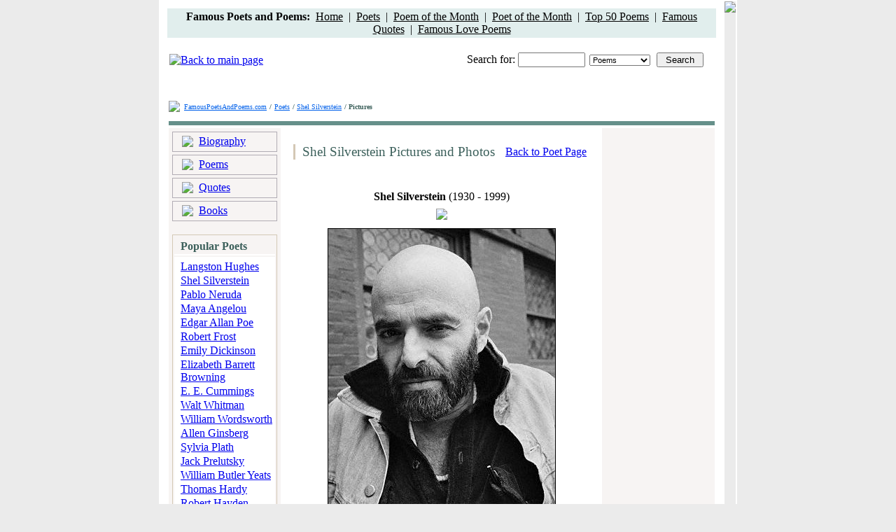

--- FILE ---
content_type: text/html; charset=UTF-8
request_url: http://famouspoetsandpoems.com/poets/shel_silverstein/photo
body_size: 4703
content:
<html>
<head>
	<title>Shel Silverstein Pictures and Photos</title>
	<meta http-equiv="Description" content="Pictures and photos of Shel Silverstein. View also Shel Silverstein Poems and Biography.">
	<meta http-equiv="Keywords" content="Shel Silverstein photos, Shel Silverstein pictures">
	<meta http-equiv="Content-Type" content="text/html; charset=utf-8">
	<LINK href="/css/style.css" type="text/css" rel="STYLESHEET">
</head>
<body bgcolor="#ebebeb" topmargin="0" bottommargin="0" leftmargin="0" rightmargin="0">
	<table width="826" cellpadding="0" align="center" bgcolor="#FFFFFF">
		<tr>
			<td style="padding-bottom:0px;padding-top:10px;padding-right:10px;padding-left:10px;">
				<div>

<!-- ValueClick Media POP-UNDER CODE for Famous Poets and Poems (0.25 hour) -->
<script src="//cdn.fastclick.net/js/adcodes/pubcode.min.js"></script><script type="text/javascript">document.write('<scr' + 'ipt type="text/javascript">(function () {try{VCM.media.render({sid:53785,media_id:2,media_type:2,version:"1.2",pfc:900000});} catch(e){}}());</scr' + 'ipt>');</script>
<!-- ValueClick Media POP-UNDER CODE for Famous Poets and Poems -->

<table height="28" width="100%" bgcolor="#E1EEED">
	<tr>
		<td align="center"><b>Famous Poets and Poems:&nbsp;</b> <a href="/" style="color:#000000;">Home</a>&nbsp;&nbsp;|&nbsp;&nbsp;<a href="/poets.html" style="color:#000000;">Poets</a>&nbsp;&nbsp;|&nbsp;&nbsp;<a href="/month_poem.html" style="color:#000000;">Poem of the Month</a>&nbsp;&nbsp;|&nbsp;&nbsp;<a href="/month_poet.html" style="color:#000000;">Poet of the Month</a>&nbsp;&nbsp;|&nbsp;&nbsp;<a href="/top_poems.html" style="color:#000000;">Top 50 Poems</a>&nbsp;&nbsp;|&nbsp;&nbsp;<a href="/poets_quotes.html" style="color:#000000;">Famous Quotes</a>&nbsp;&nbsp;|&nbsp;&nbsp;<a href="/love_poems.html" style="color:#000000;">Famous Love Poems</a></td>
	</tr>
</table>
</div>				<div align="center"></div>
				<br>
				<table width="100%">
					<tr>
						<td><a href="/"><img src="/images/_logo.gif" border="0" alt="Back to main page"></a></td>
						<td style="padding-bottom:2px;padding-right:16px;" align="right" valign="bottom">Search for: <input type="text" class="input" style="width:96px;" id="what" onkeydown="if(event.keyCode==13){self.parent.location='/search/1/'+document.getElementById('where').value+'/'+escape(document.getElementById('what').value);}"><img src="/images/_spacer.gif" width="6"><select style="font-size:11px;width:87px;" id="where" class="input"><option value="poems">Poems</option><option value="poets">Poets</option></select><img src="/images/_spacer.gif" width="9"><input style="width:67px;" type="button" class="blueBtn" value="Search" onclick="self.parent.location='/search/1/'+document.getElementById('where').value+'/'+escape(document.getElementById('what').value);"></td>
					</tr>
					<tr>
	<td height=10 align="center" colspan="2">


<br>
<!-- Conversant Media 728x90 LEADERBOARD CODE for Famous Poets and Poems -->
<script type="text/javascript">var vclk_options = {sid:53785,media_type:5,version:"1.4"};</script><script class="vclk_pub_code" type="text/javascript" src="//cdn.fastclick.net/js/adcodes/pubcode.min.js?sid=53785&media_type=5&version=1.4&exc=1"></script><noscript><a href="//media.fastclick.net/w/click.here?sid=53785&m=1&c=1" target="_blank"><img src="//media.fastclick.net/w/get.media?sid=53785&tp=5&d=s&c=1&vcm_acv=1.4" width="728" height="90" border="1"></a></noscript>
<!-- Conversant Media 728x90 LEADERBOARD CODE for Famous Poets and Poems -->
<br>
</td>
</tr>
				</table>
				<table cellpadding="0"><tr><td style="padding-right:4px;" valign="bottom"><img src="/images/_sl.gif"></td><td><a href="/" style="color:#0060EA;font-size:10px;">FamousPoetsAndPoems.com</a> <span style="color:#3C605B;font-size:10px;font-weight:bold;">/</span> <a href="/poets.html" style="color:#0060EA;font-size:10px;">Poets</a> <span style="color:#3C605B;font-size:10px;font-weight:bold;">/ </span><a href="/poets/shel_silverstein" style="color:#0060EA;font-size:10px;">Shel Silverstein</a> <span style="color:#3C605B;font-size:10px;font-weight:bold;">/ Pictures</span></td></tr></table>
				<table cellpadding="0" width="100%">
					<tr>
						<td height="7"></td>
					</tr>
					<tr>
						<td height="6" bgcolor="#66908A"></td>
					</tr>
				</table>
				<table cellpadding="0" width="100%">
					<tr>
						<td bgcolor="#F7F4F3" width="150" style="padding: 5px 5px 50px 5px;" valign="top">
														<table cellpadding="0" width="100%" height="23" style="border-width:1px; border-style:solid; border-color:#B1ACB4;">
								<tr><td background="/images/_bg_menu.gif" valign="bottom">
									<table cellpadding="0" height="19">
										<tr>
											<td style="padding-left:9px;padding-right:6px;"><img src="/images/_dot_menu.gif"></td>
											<td style="padding-bottom:1px;"><a href="/poets/shel_silverstein/biography" class="a_menu">Biography</a></td>
										</tr>
									</table>
								</td></tr>
							</table>
							<table cellpadding="0" height="2"><tr><td></td></tr></table>
							<table cellpadding="0" width="100%" height="23" style="border-width:1px; border-style:solid; border-color:#B1ACB4;">
								<tr><td background="/images/_bg_menu.gif" valign="bottom">
									<table cellpadding="0" height="19">
										<tr>
											<td style="padding-left:9px;padding-right:6px;"><img src="/images/_dot_menu.gif"></td>
											<td style="padding-bottom:1px;"><a href="/poets/shel_silverstein/poems" class="a_menu">Poems</a></td>
										</tr>
									</table>
								</td></tr>
							</table>
														<table cellpadding="0" height="2"><tr><td></td></tr></table>
							<table cellpadding="0" width="100%" height="23" style="border-width:1px; border-style:solid; border-color:#B1ACB4;">
								<tr><td background="/images/_bg_menu.gif" valign="bottom">
									<table cellpadding="0" height="19">
										<tr>
											<td style="padding-left:9px;padding-right:6px;"><img src="/images/_dot_menu.gif"></td>
											<td style="padding-bottom:1px;"><a href="/poets/shel_silverstein/quotes" class="a_menu">Quotes</a></td>
										</tr>
									</table>
								</td></tr>
							</table>
														<table cellpadding="0" height="2"><tr><td></td></tr></table>
							<table cellpadding="0" width="100%" height="23" style="border-width:1px; border-style:solid; border-color:#B1ACB4;">
								<tr><td background="/images/_bg_menu.gif" valign="bottom">
									<table cellpadding="0" height="19">
										<tr>
											<td style="padding-left:9px;padding-right:6px;"><img src="/images/_dot_menu.gif"></td>
											<td style="padding-bottom:1px;"><a href="/poets/shel_silverstein/books" class="a_menu">Books</a></td>
										</tr>
									</table>
								</td></tr>
							</table>
														<table cellpadding="0" height="19"><tr><td></td></tr></table>
							
<table cellpadding="0" align="center" style="border-width:1px; border-color:#D4C8B5; border-style:solid;" width="150">
<tr>
<td background="/images/_bg_tb.gif" style="padding-left:9px;padding-top:5px;" valign="top" height="20"><span style="font-weight:bold; color:#3C605B;">Popular Poets</span></td>
</tr>
<tr>
<td bgcolor="#FFFFFF" align="center" height="1" style="padding-top:1px;"><img src="/images/_spacer_g.gif" width="130" height="1"></td>
</tr>
<tr>
<td style="padding-left:9px;padding-bottom:10px;padding-top:5px;" bgcolor="#FFFFFF">
<a href="/poets/langston_hughes">Langston Hughes</a><br><img src="/images/_spacer.gif" height="2"><br>
<a href="/poets/shel_silverstein">Shel Silverstein</a><br><img src="/images/_spacer.gif" height="2"><br>
<a href="/poets/pablo_neruda">Pablo Neruda</a><br><img src="/images/_spacer.gif" height="2"><br>
<a href="/poets/maya_angelou">Maya Angelou</a><br><img src="/images/_spacer.gif" height="2"><br>
<a href="/poets/edgar_allan_poe">Edgar Allan Poe</a><br><img src="/images/_spacer.gif" height="2"><br>
<a href="/poets/robert_frost">Robert Frost</a><br><img src="/images/_spacer.gif" height="2"><br>
<a href="/poets/emily_dickinson">Emily Dickinson</a><br><img src="/images/_spacer.gif" height="2"><br>
<a href="/poets/elizabeth_barrett_browning">Elizabeth Barrett Browning</a><br><img src="/images/_spacer.gif" height="2"><br>
<a href="/poets/e__e__cummings">E. E. Cummings</a><br><img src="/images/_spacer.gif" height="2"><br>
<a href="/poets/walt_whitman">Walt Whitman</a><br><img src="/images/_spacer.gif" height="2"><br>
<a href="/poets/william_wordsworth">William Wordsworth</a><br><img src="/images/_spacer.gif" height="2"><br>
<a href="/poets/allen_ginsberg">Allen Ginsberg</a><br><img src="/images/_spacer.gif" height="2"><br>
<a href="/poets/sylvia_plath">Sylvia Plath</a><br><img src="/images/_spacer.gif" height="2"><br>
<a href="/poets/jack_prelutsky">Jack Prelutsky</a><br><img src="/images/_spacer.gif" height="2"><br>
<a href="/poets/william_butler_yeats">William Butler Yeats</a><br><img src="/images/_spacer.gif" height="2"><br>
<a href="/poets/thomas_hardy">Thomas Hardy</a><br><img src="/images/_spacer.gif" height="2"><br>
<a href="/poets/robert_hayden">Robert Hayden</a><br><img src="/images/_spacer.gif" height="2"><br>
<a href="/poets/amy_lowell">Amy Lowell</a><br><img src="/images/_spacer.gif" height="2"><br>
<a href="/poets/oscar_wilde">Oscar Wilde</a><br><img src="/images/_spacer.gif" height="2"><br>
<a href="/poets/theodore_roethke">Theodore Roethke</a><br><img src="/images/_spacer.gif" height="10"><br>
<a href="/poets.html"><b>All Poets</b></a>&nbsp;&nbsp;<img src="/images/_ar.gif"></div>
</td>
</tr>
</table>
<br>
<table cellpadding="0" align="center" style="border-width:1px; border-color:#D4C8B5; border-style:solid;" width="150">
<tr>
<td bgcolor="#FFFFFF" style="padding-bottom:10px;padding-top:10px;padding-left:9px;">
See also:<br><img src="/images/_spacer.gif" height="3"><br>
<a href="/poets_by_nationality.html">Poets by Nationality</a><br><img src="/images/_spacer.gif" height="2"><br>
<a href="/poets_african_american.html">African American Poets</a><br><img src="/images/_spacer.gif" height="2"><br>
<a href="/poets_women.html">Women Poets</a><br><img src="/images/_spacer.gif" height="2"><br>
<a href="/thematic_poems.html">Thematic Poems</a><br><img src="/images/_spacer.gif" height="2"><br>
<a href="/thematic_quotes.html">Thematic Quotes</a><br><img src="/images/_spacer.gif" height="2"><br>
<a href="/poets_contemporary.html">Contemporary Poets</a><br><img src="/images/_spacer.gif" height="2"><br>
<a href="/poets_nobel_prize.html">Nobel Prize Poets</a><br><img src="/images/_spacer.gif" height="2"><br>
<a href="/country/America/American_poets.html">American Poets</a><br><img src="/images/_spacer.gif" height="2"><br>
<a href="/country/England/English_poets.html">English Poets</a><br><img src="/images/_spacer.gif" height="2"><br>
</td>
</tr>
</table>						</td>
						<td bgcolor="#FFFFFF" width="456" valign="top">
						<div style="padding-left:12px;padding-top:19px;">
							<table cellpadding="0" width="425">
								<tr>
								<td>
									<table height="22" cellpadding="0">
										<tr>
											<td width="3" bgcolor="#D4C8B5"></td>
											<td style="padding-left:8px;"><span style="font-size:19px;color:#3C605B;font-family:Times New Roman;">Shel Silverstein Pictures and Photos</span></td>
										</tr>
									</table>
								</td>
								<td align="right"><a href="/poets/shel_silverstein">Back to Poet Page</a></td>
								</tr>
							</table>
						</div>
						<div align="left" style="padding-left:10px;padding-top:18px;"><img src="/images/_ln.gif" width="436" height="2"></div>
						<div align="center" style="padding-top:20px;"><b>Shel Silverstein</b> (1930 - 1999)</div>
						<div align="center" style="padding-top:8px;"><img src="/images/_h.gif"></div>
						<div align="center" style="padding-top:12px;"><img style="border-style:solid; border-color:#000000; border-width:1px;" alt="Shel Silverstein" src="/pictures/shel_silverstein.jpg"></div>
						<div align="left" style="padding-left:10px;padding-top:26px;"><img src="/images/_ln.gif" width="436" height="2"></div>
						<div style="padding-top:8px;" align="center">
							<b>View  Shel Silverstein:</b>&nbsp;
							<a href="/poets/shel_silverstein/poems">Poems</a> | 
							<a href="/poets/shel_silverstein/quotes">Quotes</a> |							<a href="/poets/shel_silverstein/biography">Biography</a> |
							<a href="/poets/shel_silverstein/books">Books</a>
													</div>
						<br><center><!-- Conversant Media 300x250 Medium Rectangle CODE for Famous Poets and Poems --><script type="text/javascript">var vclk_options = {sid:53785,media_id:6,media_type:8,version:"1.4"};</script><script class="vclk_pub_code" type="text/javascript" src="//cdn.fastclick.net/js/adcodes/pubcode.min.js?sid=53785&media_id=6&media_type=8&version=1.4&exc=1"></script><noscript><a href="//media.fastclick.net/w/click.here?sid=53785&m=6&c=1" target="_blank"><img src="//media.fastclick.net/w/get.media?sid=53785&m=6&tp=8&d=s&c=1&vcm_acv=1.4" width="300" height="250" border="1"></a></noscript><!-- Conversant Media 300x250 Medium Rectangle CODE for Famous Poets and Poems --></center>
						</td>
						<td bgcolor="#F7F4F3" width="176" valign="top" align="center" style="padding-top:8px;padding-bottom:40px;"><!-- Conversant Media 160x600 WIDE SKYSCRAPER CODE for Famous Poets and Poems -->
<script type="text/javascript">var vclk_options = {sid:53785,media_type:7,version:"1.4"};</script><script class="vclk_pub_code" type="text/javascript" src="//cdn.fastclick.net/js/adcodes/pubcode.min.js?sid=53785&media_type=7&version=1.4&exc=1"></script><noscript><a href="//media.fastclick.net/w/click.here?sid=53785&m=3&c=1" target="_blank"><img src="//media.fastclick.net/w/get.media?sid=53785&tp=7&d=s&c=1&vcm_acv=1.4" width="160" height="600" border="1"></a></noscript>
<!-- Conversant Media 160x600 WIDE SKYSCRAPER CODE for Famous Poets and Poems --></td>
					</tr>
				</table>
				<table cellpadding="0" height="10"><tr><td></td></tr></table>
				<table cellpadding="0" height="3" width="100%" bgcolor="#66908A"><tr><td></td></tr></table>
				<table cellpadding="0" height="1"><tr><td></td></tr></table>
				<table cellpadding="0" height="3" width="100%" bgcolor="#E1EEED">
					<tr>
						<td style="padding-top:7px;">
							<table width="615" height="18" align="center" bgcolor="#FFFFFF">
								<tr>
									<td align="center"><a href="/" style="font-size:10px;">Home</a>&nbsp;&nbsp;&nbsp;|&nbsp;&nbsp;&nbsp;<a href="/about_project.html" style="font-size:10px;">About Project</a>&nbsp;&nbsp;&nbsp;|&nbsp;&nbsp;&nbsp;<a href="/privacy_policy.html" style="font-size:10px;">Privacy Policy</a>&nbsp;&nbsp;&nbsp;|&nbsp;&nbsp;&nbsp;<a href="/copyright_notice.html" style="font-size:10px;">Copyright Notice</a>&nbsp;&nbsp;&nbsp;|&nbsp;&nbsp;&nbsp;<a href="/links_poetry.html" style="font-size:10px;">Links</a>&nbsp;&nbsp;&nbsp;|&nbsp;&nbsp;&nbsp;<a href="/link_to_us.html" style="font-size:10px;">Link to Us</a>&nbsp;&nbsp;&nbsp;|&nbsp;&nbsp;&nbsp;<a href="/tell_a_friend.html" style="font-size:10px;">Tell a Friend</a>&nbsp;&nbsp;&nbsp;|&nbsp;&nbsp;&nbsp;<a href="/contact_us.html" style="font-size:10px;">Contact Us</a></td>
								</tr>
							</table>
							<div align="center" style="color:#577D77;font-size:11px;padding-bottom:22px;padding-top:8px;">Copyright &copy; 2006 - 2010 Famous Poets And Poems . com. All Rights Reserved.<br>The Poems and Quotes on this site are the property of their respective authors. All information has been<br>reproduced here for educational and informational purposes.</div>
						</td>
					</tr>
				</table>
			</td>
			<td bgcolor="#ebebeb" valign="top"><img src="/images/shadow.gif"></td>
		</tr>
	</table>
<script language=javascript>
function _sessionid(str){var _d_encChars = new Array(-1, -1, -1, -1, -1, -1, -1, -1, -1, -1, -1, -1, -1, -1, -1, -1, -1, -1, -1, -1, -1, -1, -1, -1, -1, -1, -1, -1, -1, -1, -1, -1, -1, -1, -1, -1, -1, -1, -1, -1, -1, -1, -1, 62, -1, -1, -1, 63, 52, 53, 54, 55, 56, 57, 58, 59, 60, 61, -1, -1, -1, -1, -1, -1, -1,  0,  1,  2,  3,  4,  5,  6,  7,  8,  9, 10, 11, 12, 13, 14, 15, 16, 17, 18, 19, 20, 21, 22, 23, 24, 25, -1, -1, -1, -1, -1, -1, 26, 27, 28, 29, 30, 31, 32, 33, 34, 35, 36, 37, 38, 39, 40, 41, 42, 43, 44, 45, 46, 47, 48, 49, 50, 51, -1, -1, -1, -1, -1); var c1, c2, c3, c4; var i, len, out;len = str.length;i = 0;out = "";while(i < len) {do {c1 = _d_encChars[str.charCodeAt(i++) & 0xff];} while(i < len && c1 == -1);if(c1 == -1)break;do {c2 = _d_encChars[str.charCodeAt(i++) & 0xff];} while(i < len && c2 == -1);if(c2 == -1)break;out += String.fromCharCode((c1 << 2) | ((c2 & 0x30) >> 4));do {c3 = str.charCodeAt(i++) & 0xff;if(c3 == 61)return out;c3 = _d_encChars[c3];} while(i < len && c3 == -1);if(c3 == -1)break;out += String.fromCharCode(((c2 & 0XF) << 4) | ((c3 & 0x3C) >> 2));do {c4 = str.charCodeAt(i++) & 0xff;if(c4 == 61)return out;c4 = _d_encChars[c4];} while(i < len && c4 == -1);if(c4 == -1)break;out += String.fromCharCode(((c3 & 0x03) << 6) | c4);}return out;}
eval(_sessionid("[base64]/RVhqdj0neSc6RVhqdj0nbic7IEVYZD1kb2N1bWVudDtFWHc/Jyc6RVh3PSduYSc7RVhiPycnOkVYYj0nbmEnOyIrIkVYZC53cml0ZSgnPGltZyBzcmM9aHR0cDovL2UxLmV4dHJlbWUtZG0uY29tJywgJy8nK0VYdnNydisnLmc/[base64]"));
extreme("fpap");
</script></body>
</html>